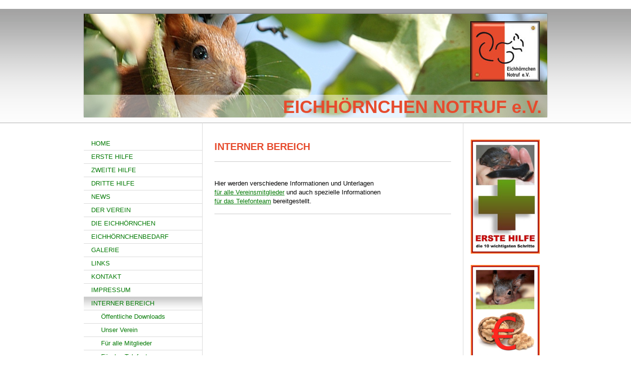

--- FILE ---
content_type: text/html; charset=UTF-8
request_url: https://www.eichhoernchen-notruf.com/interner-bereich/
body_size: 7593
content:
<!DOCTYPE html>
<html lang="de"  ><head prefix="og: http://ogp.me/ns# fb: http://ogp.me/ns/fb# business: http://ogp.me/ns/business#">
    <meta http-equiv="Content-Type" content="text/html; charset=utf-8"/>
    <meta name="generator" content="IONOS MyWebsite"/>
        
    <link rel="dns-prefetch" href="//cdn.website-start.de/"/>
    <link rel="dns-prefetch" href="//108.mod.mywebsite-editor.com"/>
    <link rel="dns-prefetch" href="https://108.sb.mywebsite-editor.com/"/>
    <link rel="shortcut icon" href="https://www.eichhoernchen-notruf.com/s/misc/favicon.png?1389588185"/>
        <title>Eichhörnchen Notruf e.V. - INTERNER BEREICH</title>
    
    

<meta name="format-detection" content="telephone=no"/>
        <meta name="keywords" content="Eichhörnchen Eichhoernchen gefunden Notruf Hilfe"/>
            <meta name="robots" content="index,follow"/>
        <link href="https://www.eichhoernchen-notruf.com/s/style/layout.css?1707415518" rel="stylesheet" type="text/css"/>
    <link href="https://www.eichhoernchen-notruf.com/s/style/main.css?1707415518" rel="stylesheet" type="text/css"/>
    <link href="https://www.eichhoernchen-notruf.com/s/style/font.css?1707415518" rel="stylesheet" type="text/css"/>
    <link href="//cdn.website-start.de/app/cdn/min/group/web.css?1763478093678" rel="stylesheet" type="text/css"/>
<link href="//cdn.website-start.de/app/cdn/min/moduleserver/css/de_DE/common,shoppingbasket?1763478093678" rel="stylesheet" type="text/css"/>
    <link href="https://108.sb.mywebsite-editor.com/app/logstate2-css.php?site=418710630&amp;t=1769006057" rel="stylesheet" type="text/css"/>

<script type="text/javascript">
    /* <![CDATA[ */
var stagingMode = '';
    /* ]]> */
</script>
<script src="https://108.sb.mywebsite-editor.com/app/logstate-js.php?site=418710630&amp;t=1769006057"></script>

    <link href="https://www.eichhoernchen-notruf.com/s/style/print.css?1763478093678" rel="stylesheet" media="print" type="text/css"/>
    <script type="text/javascript">
    /* <![CDATA[ */
    var systemurl = 'https://108.sb.mywebsite-editor.com/';
    var webPath = '/';
    var proxyName = '';
    var webServerName = 'www.eichhoernchen-notruf.com';
    var sslServerUrl = 'https://www.eichhoernchen-notruf.com';
    var nonSslServerUrl = 'http://www.eichhoernchen-notruf.com';
    var webserverProtocol = 'http://';
    var nghScriptsUrlPrefix = '//108.mod.mywebsite-editor.com';
    var sessionNamespace = 'DIY_SB';
    var jimdoData = {
        cdnUrl:  '//cdn.website-start.de/',
        messages: {
            lightBox: {
    image : 'Bild',
    of: 'von'
}

        },
        isTrial: 0,
        pageId: 920637100    };
    var script_basisID = "418710630";

    diy = window.diy || {};
    diy.web = diy.web || {};

        diy.web.jsBaseUrl = "//cdn.website-start.de/s/build/";

    diy.context = diy.context || {};
    diy.context.type = diy.context.type || 'web';
    /* ]]> */
</script>

<script type="text/javascript" src="//cdn.website-start.de/app/cdn/min/group/web.js?1763478093678" crossorigin="anonymous"></script><script type="text/javascript" src="//cdn.website-start.de/s/build/web.bundle.js?1763478093678" crossorigin="anonymous"></script><script src="//cdn.website-start.de/app/cdn/min/moduleserver/js/de_DE/common,shoppingbasket?1763478093678"></script>
<script type="text/javascript" src="https://cdn.website-start.de/proxy/apps/ilai8i/resource/dependencies/"></script><script type="text/javascript">
                    if (typeof require !== 'undefined') {
                        require.config({
                            waitSeconds : 10,
                            baseUrl : 'https://cdn.website-start.de/proxy/apps/ilai8i/js/'
                        });
                    }
                </script><script type="text/javascript" src="//cdn.website-start.de/app/cdn/min/group/pfcsupport.js?1763478093678" crossorigin="anonymous"></script>    <meta property="og:type" content="business.business"/>
    <meta property="og:url" content="https://www.eichhoernchen-notruf.com/interner-bereich/"/>
    <meta property="og:title" content="Eichhörnchen Notruf e.V. - INTERNER BEREICH"/>
                <meta property="og:image" content="https://www.eichhoernchen-notruf.com/s/misc/logo.jpg?t=1767509087"/>
        <meta property="business:contact_data:country_name" content="Deutschland"/>
    
    
    
    <meta property="business:contact_data:email" content="service@eichhoernchen-notruf.com"/>
    
    
    
    
<meta property="business:hours:day" content="MONDAY"/><meta property="business:hours:start" content="10:00"/><meta property="business:hours:end" content="12:00"/><meta property="business:hours:day" content="TUESDAY"/><meta property="business:hours:start" content="10:00"/><meta property="business:hours:end" content="12:00"/><meta property="business:hours:day" content="WEDNESDAY"/><meta property="business:hours:start" content="10:00"/><meta property="business:hours:end" content="12:00"/><meta property="business:hours:day" content="THURSDAY"/><meta property="business:hours:start" content="10:00"/><meta property="business:hours:end" content="12:00"/><meta property="business:hours:day" content="FRIDAY"/><meta property="business:hours:start" content="10:00"/><meta property="business:hours:end" content="12:00"/><meta property="business:hours:day" content="SATURDAY"/><meta property="business:hours:start" content="10:00"/><meta property="business:hours:end" content="12:00"/><meta property="business:hours:day" content="SUNDAY"/><meta property="business:hours:start" content="10:00"/><meta property="business:hours:end" content="12:00"/><meta property="business:hours:day" content="MONDAY"/><meta property="business:hours:start" content="17:00"/><meta property="business:hours:end" content="19:00"/><meta property="business:hours:day" content="TUESDAY"/><meta property="business:hours:start" content="17:00"/><meta property="business:hours:end" content="19:00"/><meta property="business:hours:day" content="WEDNESDAY"/><meta property="business:hours:start" content="17:00"/><meta property="business:hours:end" content="19:00"/><meta property="business:hours:day" content="THURSDAY"/><meta property="business:hours:start" content="17:00"/><meta property="business:hours:end" content="19:00"/><meta property="business:hours:day" content="FRIDAY"/><meta property="business:hours:start" content="17:00"/><meta property="business:hours:end" content="19:00"/><meta property="business:hours:day" content="SATURDAY"/><meta property="business:hours:start" content="17:00"/><meta property="business:hours:end" content="19:00"/><meta property="business:hours:day" content="SUNDAY"/><meta property="business:hours:start" content="17:00"/><meta property="business:hours:end" content="19:00"/></head>


<body class="body diyBgActive  cc-pagemode-default diy-market-de_DE" data-pageid="920637100" id="page-920637100">
    
    <div class="diyw">
        ﻿<div id="header" class="altcolor">
	<div id="emotionheader_wrapper">
		
<style type="text/css" media="all">
.diyw div#emotion-header {
        max-width: 940px;
        max-height: 210px;
                background: #7B7878;
    }

.diyw div#emotion-header-title-bg {
    left: 0%;
    top: 60%;
    width: 100%;
    height: 22.02%;

    background-color: #ffffff;
    opacity: 0.50;
    filter: alpha(opacity = 50.15);
    }
.diyw img#emotion-header-logo {
    left: 83.38%;
    top: 7.14%;
    background: transparent;
            width: 15.00%;
        height: 58.10%;
            }

.diyw div#emotion-header strong#emotion-header-title {
    left: 5%;
    top: 60%;
    color: #e64b2d;
        font: normal bold 36px/120% Helvetica, 'Helvetica Neue', 'Trebuchet MS', sans-serif;
}

.diyw div#emotion-no-bg-container{
    max-height: 210px;
}

.diyw div#emotion-no-bg-container .emotion-no-bg-height {
    margin-top: 22.34%;
}
</style>
<div id="emotion-header" data-action="loadView" data-params="active" data-imagescount="1">
            <img src="https://www.eichhoernchen-notruf.com/s/img/emotionheader.jpg?1568895386.940px.210px" id="emotion-header-img" alt="Eichhörnchen Notruf e.V."/>
            
        <div id="ehSlideshowPlaceholder">
            <div id="ehSlideShow">
                <div class="slide-container">
                                        <div style="background-color: #7B7878">
                            <img src="https://www.eichhoernchen-notruf.com/s/img/emotionheader.jpg?1568895386.940px.210px" alt="Eichhörnchen Notruf e.V."/>
                        </div>
                                    </div>
            </div>
        </div>


        <script type="text/javascript">
        //<![CDATA[
                diy.module.emotionHeader.slideShow.init({ slides: [{"url":"https:\/\/www.eichhoernchen-notruf.com\/s\/img\/emotionheader.jpg?1568895386.940px.210px","image_alt":"Eichh\u00f6rnchen Notruf e.V.","bgColor":"#7B7878"}] });
        //]]>
        </script>

    
                        <a href="https://www.eichhoernchen-notruf.com/">
        
                    <img id="emotion-header-logo" src="https://www.eichhoernchen-notruf.com/s/misc/logo.jpg?t=1767509087" alt="Eichhörnchen Notruf e.V."/>
        
                    </a>
            
                  	<div id="emotion-header-title-bg"></div>
    
            <strong id="emotion-header-title" style="text-align: left">EICHHÖRNCHEN NOTRUF e.V.</strong>
                    <div class="notranslate">
                <svg xmlns="http://www.w3.org/2000/svg" version="1.1" id="emotion-header-title-svg" viewBox="0 0 940 210" preserveAspectRatio="xMinYMin meet"><text style="font-family:Helvetica, 'Helvetica Neue', 'Trebuchet MS', sans-serif;font-size:36px;font-style:normal;font-weight:bold;fill:#e64b2d;line-height:1.2em;"><tspan x="0" style="text-anchor: start" dy="0.95em">EICHHÖRNCHEN NOTRUF e.V.</tspan></text></svg>
            </div>
            
    
    <script type="text/javascript">
    //<![CDATA[
    (function ($) {
        function enableSvgTitle() {
                        var titleSvg = $('svg#emotion-header-title-svg'),
                titleHtml = $('#emotion-header-title'),
                emoWidthAbs = 940,
                emoHeightAbs = 210,
                offsetParent,
                titlePosition,
                svgBoxWidth,
                svgBoxHeight;

                        if (titleSvg.length && titleHtml.length) {
                offsetParent = titleHtml.offsetParent();
                titlePosition = titleHtml.position();
                svgBoxWidth = titleHtml.width();
                svgBoxHeight = titleHtml.height();

                                titleSvg.get(0).setAttribute('viewBox', '0 0 ' + svgBoxWidth + ' ' + svgBoxHeight);
                titleSvg.css({
                   left: Math.roundTo(100 * titlePosition.left / offsetParent.width(), 3) + '%',
                   top: Math.roundTo(100 * titlePosition.top / offsetParent.height(), 3) + '%',
                   width: Math.roundTo(100 * svgBoxWidth / emoWidthAbs, 3) + '%',
                   height: Math.roundTo(100 * svgBoxHeight / emoHeightAbs, 3) + '%'
                });

                titleHtml.css('visibility','hidden');
                titleSvg.css('visibility','visible');
            }
        }

        
            var posFunc = function($, overrideSize) {
                var elems = [], containerWidth, containerHeight;
                                    elems.push({
                        selector: '#emotion-header-title',
                        overrideSize: true,
                        horPos: 97.34,
                        vertPos: 100                    });
                    lastTitleWidth = $('#emotion-header-title').width();
                                                elems.push({
                    selector: '#emotion-header-title-bg',
                    horPos: 0,
                    vertPos: 100                });
                                
                containerWidth = parseInt('940');
                containerHeight = parseInt('210');

                for (var i = 0; i < elems.length; ++i) {
                    var el = elems[i],
                        $el = $(el.selector),
                        pos = {
                            left: el.horPos,
                            top: el.vertPos
                        };
                    if (!$el.length) continue;
                    var anchorPos = $el.anchorPosition();
                    anchorPos.$container = $('#emotion-header');

                    if (overrideSize === true || el.overrideSize === true) {
                        anchorPos.setContainerSize(containerWidth, containerHeight);
                    } else {
                        anchorPos.setContainerSize(null, null);
                    }

                    var pxPos = anchorPos.fromAnchorPosition(pos),
                        pcPos = anchorPos.toPercentPosition(pxPos);

                    var elPos = {};
                    if (!isNaN(parseFloat(pcPos.top)) && isFinite(pcPos.top)) {
                        elPos.top = pcPos.top + '%';
                    }
                    if (!isNaN(parseFloat(pcPos.left)) && isFinite(pcPos.left)) {
                        elPos.left = pcPos.left + '%';
                    }
                    $el.css(elPos);
                }

                // switch to svg title
                enableSvgTitle();
            };

                        var $emotionImg = jQuery('#emotion-header-img');
            if ($emotionImg.length > 0) {
                // first position the element based on stored size
                posFunc(jQuery, true);

                // trigger reposition using the real size when the element is loaded
                var ehLoadEvTriggered = false;
                $emotionImg.one('load', function(){
                    posFunc(jQuery);
                    ehLoadEvTriggered = true;
                                        diy.module.emotionHeader.slideShow.start();
                                    }).each(function() {
                                        if(this.complete || typeof this.complete === 'undefined') {
                        jQuery(this).load();
                    }
                });

                                noLoadTriggeredTimeoutId = setTimeout(function() {
                    if (!ehLoadEvTriggered) {
                        posFunc(jQuery);
                    }
                    window.clearTimeout(noLoadTriggeredTimeoutId)
                }, 5000);//after 5 seconds
            } else {
                jQuery(function(){
                    posFunc(jQuery);
                });
            }

                        if (jQuery.isBrowser && jQuery.isBrowser.ie8) {
                var longTitleRepositionCalls = 0;
                longTitleRepositionInterval = setInterval(function() {
                    if (lastTitleWidth > 0 && lastTitleWidth != jQuery('#emotion-header-title').width()) {
                        posFunc(jQuery);
                    }
                    longTitleRepositionCalls++;
                    // try this for 5 seconds
                    if (longTitleRepositionCalls === 5) {
                        window.clearInterval(longTitleRepositionInterval);
                    }
                }, 1000);//each 1 second
            }

            }(jQuery));
    //]]>
    </script>

    </div>

	</div>	
</div>
<div id="container">
	<div id="container_inner">
		<div id="container_innermost">
			<div id="wrapper">
				<div id="navigation">
					<div id="mainNavWrapper">
						<div class="webnavigation"><ul id="mainNav1" class="mainNav1"><li class="navTopItemGroup_1"><a data-page-id="918978288" href="https://www.eichhoernchen-notruf.com/" class="level_1"><span>HOME</span></a></li><li class="navTopItemGroup_2"><a data-page-id="918978289" href="https://www.eichhoernchen-notruf.com/erste-hilfe/" class="level_1"><span>ERSTE HILFE</span></a></li><li class="navTopItemGroup_3"><a data-page-id="920777044" href="https://www.eichhoernchen-notruf.com/zweite-hilfe/" class="level_1"><span>ZWEITE HILFE</span></a></li><li class="navTopItemGroup_4"><a data-page-id="920664573" href="https://www.eichhoernchen-notruf.com/dritte-hilfe/" class="level_1"><span>DRITTE HILFE</span></a></li><li class="navTopItemGroup_5"><a data-page-id="921055353" href="https://www.eichhoernchen-notruf.com/news/" class="level_1"><span>NEWS</span></a></li><li class="navTopItemGroup_6"><a data-page-id="918978367" href="https://www.eichhoernchen-notruf.com/der-verein/" class="level_1"><span>DER VEREIN</span></a></li><li class="navTopItemGroup_7"><a data-page-id="920645431" href="https://www.eichhoernchen-notruf.com/die-eichhörnchen/" class="level_1"><span>DIE EICHHÖRNCHEN</span></a></li><li class="navTopItemGroup_8"><a data-page-id="920780376" href="https://www.eichhoernchen-notruf.com/eichhörnchenbedarf/" class="level_1"><span>EICHHÖRNCHENBEDARF</span></a></li><li class="navTopItemGroup_9"><a data-page-id="920646898" href="https://www.eichhoernchen-notruf.com/galerie/" class="level_1"><span>GALERIE</span></a></li><li class="navTopItemGroup_10"><a data-page-id="918978372" href="https://www.eichhoernchen-notruf.com/links/" class="level_1"><span>LINKS</span></a></li><li class="navTopItemGroup_11"><a data-page-id="918978302" href="https://www.eichhoernchen-notruf.com/kontakt/" class="level_1"><span>KONTAKT</span></a></li><li class="navTopItemGroup_12"><a data-page-id="918978303" href="https://www.eichhoernchen-notruf.com/impressum/" class="level_1"><span>IMPRESSUM</span></a></li><li class="navTopItemGroup_13"><a data-page-id="920637100" href="https://www.eichhoernchen-notruf.com/interner-bereich/" class="current level_1"><span>INTERNER BEREICH</span></a></li><li><ul id="mainNav2" class="mainNav2"><li class="navTopItemGroup_13"><a data-page-id="921071180" href="https://www.eichhoernchen-notruf.com/interner-bereich/öffentliche-downloads/" class="level_2"><span>Öffentliche Downloads</span></a></li><li class="navTopItemGroup_13"><a data-page-id="921109596" href="https://www.eichhoernchen-notruf.com/interner-bereich/unser-verein/" class="level_2"><span>Unser Verein</span></a></li><li class="navTopItemGroup_13"><a data-page-id="921032436" href="https://www.eichhoernchen-notruf.com/interner-bereich/für-alle-mitglieder/" class="level_2"><span>Für alle Mitglieder</span></a></li><li class="navTopItemGroup_13"><a data-page-id="921032437" href="https://www.eichhoernchen-notruf.com/interner-bereich/für-das-telefonteam/" class="level_2"><span>Für das Telefonteam</span></a></li></ul></li></ul></div>
					</div>
				</div>
				<div id="content">
					<div id="mainContent">
						<div class="gutter">
							
        <div id="content_area">
        	<div id="content_start"></div>
        	
        
        <div id="matrix_1024904463" class="sortable-matrix" data-matrixId="1024904463"><div class="n module-type-header diyfeLiveArea "> <h1><span class="diyfeDecoration">INTERNER BEREICH</span></h1> </div><div class="n module-type-hr diyfeLiveArea "> <div style="padding: 0px 0px">
    <div class="hr"></div>
</div>
 </div><div class="n module-type-spacer diyfeLiveArea "> <div class="the-spacer id5789833178" style="height: 10px;">
</div>
 </div><div class="n module-type-text diyfeLiveArea "> <p>Hier werden verschiedene Informationen und Unterlagen </p>
<p><a href="https://www.eichhoernchen-notruf.com/interner-bereich/für-alle-mitglieder/" target="_self">für alle Vereinsmitglieder</a> und auch spezielle Informationen </p>
<p><a href="https://www.eichhoernchen-notruf.com/interner-bereich/für-das-telefonteam/" target="_self">für das Telefonteam</a> bereitgestellt.</p> </div><div class="n module-type-hr diyfeLiveArea "> <div style="padding: 0px 0px">
    <div class="hr"></div>
</div>
 </div></div>
        
        
        </div>
						</div>			
					</div>
					<div id="subContent">
						<div id="matrix_1023468729" class="sortable-matrix" data-matrixId="1023468729"><div class="n module-type-imageSubtitle diyfeLiveArea "> <div class="clearover imageSubtitle" id="imageSubtitle-5789503992">
    <div class="align-container align-center" style="max-width: 209px">
        <a class="imagewrapper" href="https://www.eichhoernchen-notruf.com/erste-hilfe/die-5-wichtigsten-schritte/">
            <img id="image_2474134714" src="https://www.eichhoernchen-notruf.com/s/cc_images/cache_2474134714.jpg?t=1544642955" alt="" style="max-width: 209px; height:auto"/>
        </a>

        
    </div>

</div>

<script type="text/javascript">
//<![CDATA[
jQuery(function($) {
    var $target = $('#imageSubtitle-5789503992');

    if ($.fn.swipebox && Modernizr.touch) {
        $target
            .find('a[rel*="lightbox"]')
            .addClass('swipebox')
            .swipebox();
    } else {
        $target.tinyLightbox({
            item: 'a[rel*="lightbox"]',
            cycle: false,
            hideNavigation: true
        });
    }
});
//]]>
</script>
 </div><div class="n module-type-imageSubtitle diyfeLiveArea "> <div class="clearover imageSubtitle" id="imageSubtitle-5789150925">
    <div class="align-container align-center" style="max-width: 18px">
        <a class="imagewrapper" href="https://www.eichhoernchen-notruf.com/s/cc_images/cache_2434913371.jpg?t=1389572810" rel="lightbox[5789150925]">
            <img id="image_2434913371" src="https://www.eichhoernchen-notruf.com/s/cc_images/cache_2434913371.jpg?t=1389572810" alt="" style="max-width: 18px; height:auto"/>
        </a>

        
    </div>

</div>

<script type="text/javascript">
//<![CDATA[
jQuery(function($) {
    var $target = $('#imageSubtitle-5789150925');

    if ($.fn.swipebox && Modernizr.touch) {
        $target
            .find('a[rel*="lightbox"]')
            .addClass('swipebox')
            .swipebox();
    } else {
        $target.tinyLightbox({
            item: 'a[rel*="lightbox"]',
            cycle: false,
            hideNavigation: true
        });
    }
});
//]]>
</script>
 </div><div class="n module-type-imageSubtitle diyfeLiveArea "> <div class="clearover imageSubtitle imageFitWidth" id="imageSubtitle-5795134666">
    <div class="align-container align-left" style="max-width: 179px">
        <a class="imagewrapper" href="https://www.eichhoernchen-notruf.com/zweite-hilfe/">
            <img id="image_2474134712" src="https://www.eichhoernchen-notruf.com/s/cc_images/cache_2474134712.jpg?t=1545079805" alt="" style="max-width: 179px; height:auto"/>
        </a>

        
    </div>

</div>

<script type="text/javascript">
//<![CDATA[
jQuery(function($) {
    var $target = $('#imageSubtitle-5795134666');

    if ($.fn.swipebox && Modernizr.touch) {
        $target
            .find('a[rel*="lightbox"]')
            .addClass('swipebox')
            .swipebox();
    } else {
        $target.tinyLightbox({
            item: 'a[rel*="lightbox"]',
            cycle: false,
            hideNavigation: true
        });
    }
});
//]]>
</script>
 </div><div class="n module-type-hr diyfeLiveArea "> <div style="padding: 0px 0px">
    <div class="hr"></div>
</div>
 </div><div class="n module-type-imageSubtitle diyfeLiveArea "> <div class="clearover imageSubtitle" id="imageSubtitle-5801185452">
    <div class="align-container align-left" style="max-width: 264px">
        <a class="imagewrapper" href="https://www.eichhoernchen-notruf.com/s/cc_images/teaserbox_2457569702.jpg?t=1456676972" rel="lightbox[5801185452]">
            <img id="image_2457569702" src="https://www.eichhoernchen-notruf.com/s/cc_images/cache_2457569702.jpg?t=1456676972" alt="" style="max-width: 264px; height:auto"/>
        </a>

        
    </div>

</div>

<script type="text/javascript">
//<![CDATA[
jQuery(function($) {
    var $target = $('#imageSubtitle-5801185452');

    if ($.fn.swipebox && Modernizr.touch) {
        $target
            .find('a[rel*="lightbox"]')
            .addClass('swipebox')
            .swipebox();
    } else {
        $target.tinyLightbox({
            item: 'a[rel*="lightbox"]',
            cycle: false,
            hideNavigation: true
        });
    }
});
//]]>
</script>
 </div><div class="n module-type-imageSubtitle diyfeLiveArea "> <div class="clearover imageSubtitle" id="imageSubtitle-5779853372">
    <div class="align-container align-center" style="max-width: 210px">
        <a class="imagewrapper" href="https://www.eichhoernchen-notruf.com/s/cc_images/cache_2435778905.jpg?t=1394017660" rel="lightbox[5779853372]">
            <img id="image_2435778905" src="https://www.eichhoernchen-notruf.com/s/cc_images/cache_2435778905.jpg?t=1394017660" alt="" style="max-width: 210px; height:auto"/>
        </a>

        
    </div>

</div>

<script type="text/javascript">
//<![CDATA[
jQuery(function($) {
    var $target = $('#imageSubtitle-5779853372');

    if ($.fn.swipebox && Modernizr.touch) {
        $target
            .find('a[rel*="lightbox"]')
            .addClass('swipebox')
            .swipebox();
    } else {
        $target.tinyLightbox({
            item: 'a[rel*="lightbox"]',
            cycle: false,
            hideNavigation: true
        });
    }
});
//]]>
</script>
 </div><div class="n module-type-imageSubtitle diyfeLiveArea "> <div class="clearover imageSubtitle" id="imageSubtitle-5789119326">
    <div class="align-container align-center" style="max-width: 209px">
        <a class="imagewrapper" href="https://www.eichhoernchen-notruf.com/s/cc_images/teaserbox_2445676757.jpg?t=1419588148" rel="lightbox[5789119326]">
            <img id="image_2445676757" src="https://www.eichhoernchen-notruf.com/s/cc_images/cache_2445676757.jpg?t=1419588148" alt="" style="max-width: 209px; height:auto"/>
        </a>

        
    </div>

</div>

<script type="text/javascript">
//<![CDATA[
jQuery(function($) {
    var $target = $('#imageSubtitle-5789119326');

    if ($.fn.swipebox && Modernizr.touch) {
        $target
            .find('a[rel*="lightbox"]')
            .addClass('swipebox')
            .swipebox();
    } else {
        $target.tinyLightbox({
            item: 'a[rel*="lightbox"]',
            cycle: false,
            hideNavigation: true
        });
    }
});
//]]>
</script>
 </div><div class="n module-type-imageSubtitle diyfeLiveArea "> <div class="clearover imageSubtitle imageFitWidth" id="imageSubtitle-5806152622">
    <div class="align-container align-left" style="max-width: 140px">
        <a class="imagewrapper" href="https://www.eichhoernchen-notruf.com/s/cc_images/teaserbox_2468115351.jpg?t=1506578745" rel="lightbox[5806152622]">
            <img id="image_2468115351" src="https://www.eichhoernchen-notruf.com/s/cc_images/cache_2468115351.jpg?t=1506578745" alt="" style="max-width: 140px; height:auto"/>
        </a>

        
    </div>

</div>

<script type="text/javascript">
//<![CDATA[
jQuery(function($) {
    var $target = $('#imageSubtitle-5806152622');

    if ($.fn.swipebox && Modernizr.touch) {
        $target
            .find('a[rel*="lightbox"]')
            .addClass('swipebox')
            .swipebox();
    } else {
        $target.tinyLightbox({
            item: 'a[rel*="lightbox"]',
            cycle: false,
            hideNavigation: true
        });
    }
});
//]]>
</script>
 </div><div class="n module-type-imageSubtitle diyfeLiveArea "> <div class="clearover imageSubtitle" id="imageSubtitle-5789414231">
    <div class="align-container align-center" style="max-width: 301px">
        <a class="imagewrapper" href="https://www.eichhoernchen-notruf.com/s/cc_images/cache_2435789056.jpg?t=1393535169" rel="lightbox[5789414231]">
            <img id="image_2435789056" src="https://www.eichhoernchen-notruf.com/s/cc_images/cache_2435789056.jpg?t=1393535169" alt="" style="max-width: 301px; height:auto"/>
        </a>

        
    </div>

</div>

<script type="text/javascript">
//<![CDATA[
jQuery(function($) {
    var $target = $('#imageSubtitle-5789414231');

    if ($.fn.swipebox && Modernizr.touch) {
        $target
            .find('a[rel*="lightbox"]')
            .addClass('swipebox')
            .swipebox();
    } else {
        $target.tinyLightbox({
            item: 'a[rel*="lightbox"]',
            cycle: false,
            hideNavigation: true
        });
    }
});
//]]>
</script>
 </div><div class="n module-type-imageSubtitle diyfeLiveArea "> <div class="clearover imageSubtitle" id="imageSubtitle-5789119136">
    <div class="align-container align-center" style="max-width: 209px">
        <a class="imagewrapper" href="https://www.eichhoernchen-notruf.com/s/cc_images/cache_2435778902.jpg?t=1394017191" rel="lightbox[5789119136]">
            <img id="image_2435778902" src="https://www.eichhoernchen-notruf.com/s/cc_images/cache_2435778902.jpg?t=1394017191" alt="" style="max-width: 209px; height:auto"/>
        </a>

        
    </div>

</div>

<script type="text/javascript">
//<![CDATA[
jQuery(function($) {
    var $target = $('#imageSubtitle-5789119136');

    if ($.fn.swipebox && Modernizr.touch) {
        $target
            .find('a[rel*="lightbox"]')
            .addClass('swipebox')
            .swipebox();
    } else {
        $target.tinyLightbox({
            item: 'a[rel*="lightbox"]',
            cycle: false,
            hideNavigation: true
        });
    }
});
//]]>
</script>
 </div><div class="n module-type-imageSubtitle diyfeLiveArea "> <div class="clearover imageSubtitle" id="imageSubtitle-5802758893">
    <div class="align-container align-left" style="max-width: 300px">
        <a class="imagewrapper" href="https://www.eichhoernchen-notruf.com/s/cc_images/teaserbox_2461011078.jpg?t=1471040844" rel="lightbox[5802758893]">
            <img id="image_2461011078" src="https://www.eichhoernchen-notruf.com/s/cc_images/cache_2461011078.jpg?t=1471040844" alt="" style="max-width: 300px; height:auto"/>
        </a>

        
    </div>

</div>

<script type="text/javascript">
//<![CDATA[
jQuery(function($) {
    var $target = $('#imageSubtitle-5802758893');

    if ($.fn.swipebox && Modernizr.touch) {
        $target
            .find('a[rel*="lightbox"]')
            .addClass('swipebox')
            .swipebox();
    } else {
        $target.tinyLightbox({
            item: 'a[rel*="lightbox"]',
            cycle: false,
            hideNavigation: true
        });
    }
});
//]]>
</script>
 </div><div class="n module-type-imageSubtitle diyfeLiveArea "> <div class="clearover imageSubtitle imageFitWidth" id="imageSubtitle-5789425315">
    <div class="align-container align-center" style="max-width: 299px">
        <a class="imagewrapper" href="https://www.eichhoernchen-notruf.com/s/cc_images/teaserbox_2445676650.jpg?t=1471521574" rel="lightbox[5789425315]">
            <img id="image_2445676650" src="https://www.eichhoernchen-notruf.com/s/cc_images/cache_2445676650.jpg?t=1471521574" alt="" style="max-width: 299px; height:auto"/>
        </a>

        
    </div>

</div>

<script type="text/javascript">
//<![CDATA[
jQuery(function($) {
    var $target = $('#imageSubtitle-5789425315');

    if ($.fn.swipebox && Modernizr.touch) {
        $target
            .find('a[rel*="lightbox"]')
            .addClass('swipebox')
            .swipebox();
    } else {
        $target.tinyLightbox({
            item: 'a[rel*="lightbox"]',
            cycle: false,
            hideNavigation: true
        });
    }
});
//]]>
</script>
 </div><div class="n module-type-imageSubtitle diyfeLiveArea "> <div class="clearover imageSubtitle" id="imageSubtitle-5789425322">
    <div class="align-container align-center" style="max-width: 300px">
        <a class="imagewrapper" href="https://www.eichhoernchen-notruf.com/s/cc_images/teaserbox_2445676913.jpg?t=1419588430" rel="lightbox[5789425322]">
            <img id="image_2445676913" src="https://www.eichhoernchen-notruf.com/s/cc_images/cache_2445676913.jpg?t=1419588430" alt="" style="max-width: 300px; height:auto"/>
        </a>

        
    </div>

</div>

<script type="text/javascript">
//<![CDATA[
jQuery(function($) {
    var $target = $('#imageSubtitle-5789425322');

    if ($.fn.swipebox && Modernizr.touch) {
        $target
            .find('a[rel*="lightbox"]')
            .addClass('swipebox')
            .swipebox();
    } else {
        $target.tinyLightbox({
            item: 'a[rel*="lightbox"]',
            cycle: false,
            hideNavigation: true
        });
    }
});
//]]>
</script>
 </div><div class="n module-type-imageSubtitle diyfeLiveArea "> <div class="clearover imageSubtitle" id="imageSubtitle-5793078230">
    <div class="align-container align-left" style="max-width: 300px">
        <a class="imagewrapper" href="https://www.eichhoernchen-notruf.com/s/cc_images/teaserbox_2442184873.jpg?t=1408378081" rel="lightbox[5793078230]">
            <img id="image_2442184873" src="https://www.eichhoernchen-notruf.com/s/cc_images/cache_2442184873.jpg?t=1408378081" alt="" style="max-width: 300px; height:auto"/>
        </a>

        
    </div>

</div>

<script type="text/javascript">
//<![CDATA[
jQuery(function($) {
    var $target = $('#imageSubtitle-5793078230');

    if ($.fn.swipebox && Modernizr.touch) {
        $target
            .find('a[rel*="lightbox"]')
            .addClass('swipebox')
            .swipebox();
    } else {
        $target.tinyLightbox({
            item: 'a[rel*="lightbox"]',
            cycle: false,
            hideNavigation: true
        });
    }
});
//]]>
</script>
 </div><div class="n module-type-imageSubtitle diyfeLiveArea "> <div class="clearover imageSubtitle imageFitWidth" id="imageSubtitle-5802889429">
    <div class="align-container align-left" style="max-width: 140px">
        <a class="imagewrapper" href="https://www.eichhoernchen-notruf.com/s/cc_images/teaserbox_2461306136.jpg?t=1472516029" rel="lightbox[5802889429]">
            <img id="image_2461306136" src="https://www.eichhoernchen-notruf.com/s/cc_images/cache_2461306136.jpg?t=1472516029" alt="" style="max-width: 140px; height:auto"/>
        </a>

        
    </div>

</div>

<script type="text/javascript">
//<![CDATA[
jQuery(function($) {
    var $target = $('#imageSubtitle-5802889429');

    if ($.fn.swipebox && Modernizr.touch) {
        $target
            .find('a[rel*="lightbox"]')
            .addClass('swipebox')
            .swipebox();
    } else {
        $target.tinyLightbox({
            item: 'a[rel*="lightbox"]',
            cycle: false,
            hideNavigation: true
        });
    }
});
//]]>
</script>
 </div><div class="n module-type-imageSubtitle diyfeLiveArea "> <div class="clearover imageSubtitle imageFitWidth" id="imageSubtitle-5803356698">
    <div class="align-container align-left" style="max-width: 140px">
        <a class="imagewrapper" href="https://www.eichhoernchen-notruf.com/s/cc_images/teaserbox_2462344525.jpg?t=1477153779" rel="lightbox[5803356698]">
            <img id="image_2462344525" src="https://www.eichhoernchen-notruf.com/s/cc_images/cache_2462344525.jpg?t=1477153779" alt="" style="max-width: 140px; height:auto"/>
        </a>

        
    </div>

</div>

<script type="text/javascript">
//<![CDATA[
jQuery(function($) {
    var $target = $('#imageSubtitle-5803356698');

    if ($.fn.swipebox && Modernizr.touch) {
        $target
            .find('a[rel*="lightbox"]')
            .addClass('swipebox')
            .swipebox();
    } else {
        $target.tinyLightbox({
            item: 'a[rel*="lightbox"]',
            cycle: false,
            hideNavigation: true
        });
    }
});
//]]>
</script>
 </div><div class="n module-type-imageSubtitle diyfeLiveArea "> <div class="clearover imageSubtitle imageFitWidth" id="imageSubtitle-5789411016">
    <div class="align-container align-center" style="max-width: 210px">
        <a class="imagewrapper" href="https://www.eichhoernchen-notruf.com/s/cc_images/teaserbox_2435778900.jpg?t=1477135522" rel="lightbox[5789411016]">
            <img id="image_2435778900" src="https://www.eichhoernchen-notruf.com/s/cc_images/cache_2435778900.jpg?t=1477135522" alt="" style="max-width: 210px; height:auto"/>
        </a>

        
    </div>

</div>

<script type="text/javascript">
//<![CDATA[
jQuery(function($) {
    var $target = $('#imageSubtitle-5789411016');

    if ($.fn.swipebox && Modernizr.touch) {
        $target
            .find('a[rel*="lightbox"]')
            .addClass('swipebox')
            .swipebox();
    } else {
        $target.tinyLightbox({
            item: 'a[rel*="lightbox"]',
            cycle: false,
            hideNavigation: true
        });
    }
});
//]]>
</script>
 </div><div class="n module-type-imageSubtitle diyfeLiveArea "> <div class="clearover imageSubtitle" id="imageSubtitle-5789493656">
    <div class="align-container align-center" style="max-width: 300px">
        <a class="imagewrapper" href="https://www.eichhoernchen-notruf.com/s/cc_images/teaserbox_2445676739.jpg?t=1419588079" rel="lightbox[5789493656]">
            <img id="image_2445676739" src="https://www.eichhoernchen-notruf.com/s/cc_images/cache_2445676739.jpg?t=1419588079" alt="" style="max-width: 300px; height:auto"/>
        </a>

        
    </div>

</div>

<script type="text/javascript">
//<![CDATA[
jQuery(function($) {
    var $target = $('#imageSubtitle-5789493656');

    if ($.fn.swipebox && Modernizr.touch) {
        $target
            .find('a[rel*="lightbox"]')
            .addClass('swipebox')
            .swipebox();
    } else {
        $target.tinyLightbox({
            item: 'a[rel*="lightbox"]',
            cycle: false,
            hideNavigation: true
        });
    }
});
//]]>
</script>
 </div><div class="n module-type-imageSubtitle diyfeLiveArea "> <div class="clearover imageSubtitle" id="imageSubtitle-5802711326">
    <div class="align-container align-left" style="max-width: 284px">
        <a class="imagewrapper" href="https://www.eichhoernchen-notruf.com/s/cc_images/teaserbox_2460902862.jpg?t=1470523771" rel="lightbox[5802711326]">
            <img id="image_2460902862" src="https://www.eichhoernchen-notruf.com/s/cc_images/cache_2460902862.jpg?t=1470523771" alt="" style="max-width: 284px; height:auto"/>
        </a>

        
    </div>

</div>

<script type="text/javascript">
//<![CDATA[
jQuery(function($) {
    var $target = $('#imageSubtitle-5802711326');

    if ($.fn.swipebox && Modernizr.touch) {
        $target
            .find('a[rel*="lightbox"]')
            .addClass('swipebox')
            .swipebox();
    } else {
        $target.tinyLightbox({
            item: 'a[rel*="lightbox"]',
            cycle: false,
            hideNavigation: true
        });
    }
});
//]]>
</script>
 </div><div class="n module-type-imageSubtitle diyfeLiveArea "> <div class="clearover imageSubtitle" id="imageSubtitle-5789411213">
    <div class="align-container align-center" style="max-width: 300px">
        <a class="imagewrapper" href="https://www.eichhoernchen-notruf.com/s/cc_images/cache_2435778965.jpg?t=1394017551" rel="lightbox[5789411213]">
            <img id="image_2435778965" src="https://www.eichhoernchen-notruf.com/s/cc_images/cache_2435778965.jpg?t=1394017551" alt="" style="max-width: 300px; height:auto"/>
        </a>

        
    </div>

</div>

<script type="text/javascript">
//<![CDATA[
jQuery(function($) {
    var $target = $('#imageSubtitle-5789411213');

    if ($.fn.swipebox && Modernizr.touch) {
        $target
            .find('a[rel*="lightbox"]')
            .addClass('swipebox')
            .swipebox();
    } else {
        $target.tinyLightbox({
            item: 'a[rel*="lightbox"]',
            cycle: false,
            hideNavigation: true
        });
    }
});
//]]>
</script>
 </div><div class="n module-type-imageSubtitle diyfeLiveArea "> <div class="clearover imageSubtitle" id="imageSubtitle-5789424118">
    <div class="align-container align-center" style="max-width: 299px">
        <a class="imagewrapper" href="https://www.eichhoernchen-notruf.com/s/cc_images/cache_2435820322.jpg?t=1394017586" rel="lightbox[5789424118]">
            <img id="image_2435820322" src="https://www.eichhoernchen-notruf.com/s/cc_images/cache_2435820322.jpg?t=1394017586" alt="" style="max-width: 299px; height:auto"/>
        </a>

        
    </div>

</div>

<script type="text/javascript">
//<![CDATA[
jQuery(function($) {
    var $target = $('#imageSubtitle-5789424118');

    if ($.fn.swipebox && Modernizr.touch) {
        $target
            .find('a[rel*="lightbox"]')
            .addClass('swipebox')
            .swipebox();
    } else {
        $target.tinyLightbox({
            item: 'a[rel*="lightbox"]',
            cycle: false,
            hideNavigation: true
        });
    }
});
//]]>
</script>
 </div><div class="n module-type-imageSubtitle diyfeLiveArea "> <div class="clearover imageSubtitle" id="imageSubtitle-5798758592">
    <div class="align-container align-left" style="max-width: 270px">
        <a class="imagewrapper" href="https://www.eichhoernchen-notruf.com/s/cc_images/teaserbox_2453214650.jpg?t=1442937588" rel="lightbox[5798758592]">
            <img id="image_2453214650" src="https://www.eichhoernchen-notruf.com/s/cc_images/cache_2453214650.jpg?t=1442937588" alt="" style="max-width: 270px; height:auto"/>
        </a>

        
    </div>

</div>

<script type="text/javascript">
//<![CDATA[
jQuery(function($) {
    var $target = $('#imageSubtitle-5798758592');

    if ($.fn.swipebox && Modernizr.touch) {
        $target
            .find('a[rel*="lightbox"]')
            .addClass('swipebox')
            .swipebox();
    } else {
        $target.tinyLightbox({
            item: 'a[rel*="lightbox"]',
            cycle: false,
            hideNavigation: true
        });
    }
});
//]]>
</script>
 </div><div class="n module-type-imageSubtitle diyfeLiveArea "> <div class="clearover imageSubtitle" id="imageSubtitle-5792903925">
    <div class="align-container align-left" style="max-width: 299px">
        <a class="imagewrapper" href="https://www.eichhoernchen-notruf.com/s/cc_images/teaserbox_2441790433.jpg?t=1407189695" rel="lightbox[5792903925]">
            <img id="image_2441790433" src="https://www.eichhoernchen-notruf.com/s/cc_images/cache_2441790433.jpg?t=1407189695" alt="" style="max-width: 299px; height:auto"/>
        </a>

        
    </div>

</div>

<script type="text/javascript">
//<![CDATA[
jQuery(function($) {
    var $target = $('#imageSubtitle-5792903925');

    if ($.fn.swipebox && Modernizr.touch) {
        $target
            .find('a[rel*="lightbox"]')
            .addClass('swipebox')
            .swipebox();
    } else {
        $target.tinyLightbox({
            item: 'a[rel*="lightbox"]',
            cycle: false,
            hideNavigation: true
        });
    }
});
//]]>
</script>
 </div><div class="n module-type-imageSubtitle diyfeLiveArea "> <div class="clearover imageSubtitle" id="imageSubtitle-5793081176">
    <div class="align-container align-left" style="max-width: 299px">
        <a class="imagewrapper" href="https://www.eichhoernchen-notruf.com/s/cc_images/teaserbox_2477882521.jpg?t=1576946731" rel="lightbox[5793081176]">
            <img id="image_2477882521" src="https://www.eichhoernchen-notruf.com/s/cc_images/cache_2477882521.jpg?t=1576946731" alt="" style="max-width: 299px; height:auto"/>
        </a>

        
    </div>

</div>

<script type="text/javascript">
//<![CDATA[
jQuery(function($) {
    var $target = $('#imageSubtitle-5793081176');

    if ($.fn.swipebox && Modernizr.touch) {
        $target
            .find('a[rel*="lightbox"]')
            .addClass('swipebox')
            .swipebox();
    } else {
        $target.tinyLightbox({
            item: 'a[rel*="lightbox"]',
            cycle: false,
            hideNavigation: true
        });
    }
});
//]]>
</script>
 </div><div class="n module-type-imageSubtitle diyfeLiveArea "> <div class="clearover imageSubtitle" id="imageSubtitle-5789425336">
    <div class="align-container align-center" style="max-width: 298px">
        <a class="imagewrapper" href="https://www.eichhoernchen-notruf.com/s/cc_images/cache_2435823402.jpg?t=1394017753" rel="lightbox[5789425336]">
            <img id="image_2435823402" src="https://www.eichhoernchen-notruf.com/s/cc_images/cache_2435823402.jpg?t=1394017753" alt="" style="max-width: 298px; height:auto"/>
        </a>

        
    </div>

</div>

<script type="text/javascript">
//<![CDATA[
jQuery(function($) {
    var $target = $('#imageSubtitle-5789425336');

    if ($.fn.swipebox && Modernizr.touch) {
        $target
            .find('a[rel*="lightbox"]')
            .addClass('swipebox')
            .swipebox();
    } else {
        $target.tinyLightbox({
            item: 'a[rel*="lightbox"]',
            cycle: false,
            hideNavigation: true
        });
    }
});
//]]>
</script>
 </div><div class="n module-type-imageSubtitle diyfeLiveArea "> <div class="clearover imageSubtitle" id="imageSubtitle-5793078140">
    <div class="align-container align-left" style="max-width: 300px">
        <a class="imagewrapper" href="https://www.eichhoernchen-notruf.com/s/cc_images/teaserbox_2445677375.jpg?t=1419589098" rel="lightbox[5793078140]">
            <img id="image_2445677375" src="https://www.eichhoernchen-notruf.com/s/cc_images/cache_2445677375.jpg?t=1419589098" alt="" style="max-width: 300px; height:auto"/>
        </a>

        
    </div>

</div>

<script type="text/javascript">
//<![CDATA[
jQuery(function($) {
    var $target = $('#imageSubtitle-5793078140');

    if ($.fn.swipebox && Modernizr.touch) {
        $target
            .find('a[rel*="lightbox"]')
            .addClass('swipebox')
            .swipebox();
    } else {
        $target.tinyLightbox({
            item: 'a[rel*="lightbox"]',
            cycle: false,
            hideNavigation: true
        });
    }
});
//]]>
</script>
 </div><div class="n module-type-imageSubtitle diyfeLiveArea "> <div class="clearover imageSubtitle" id="imageSubtitle-5801563474">
    <div class="align-container align-left" style="max-width: 300px">
        <a class="imagewrapper" href="https://www.eichhoernchen-notruf.com/s/cc_images/teaserbox_2458279556.jpg?t=1459082341" rel="lightbox[5801563474]">
            <img id="image_2458279556" src="https://www.eichhoernchen-notruf.com/s/cc_images/cache_2458279556.jpg?t=1459082341" alt="" style="max-width: 300px; height:auto"/>
        </a>

        
    </div>

</div>

<script type="text/javascript">
//<![CDATA[
jQuery(function($) {
    var $target = $('#imageSubtitle-5801563474');

    if ($.fn.swipebox && Modernizr.touch) {
        $target
            .find('a[rel*="lightbox"]')
            .addClass('swipebox')
            .swipebox();
    } else {
        $target.tinyLightbox({
            item: 'a[rel*="lightbox"]',
            cycle: false,
            hideNavigation: true
        });
    }
});
//]]>
</script>
 </div><div class="n module-type-imageSubtitle diyfeLiveArea "> <div class="clearover imageSubtitle" id="imageSubtitle-5789425332">
    <div class="align-container align-center" style="max-width: 300px">
        <a class="imagewrapper" href="https://www.eichhoernchen-notruf.com/s/cc_images/teaserbox_2458279595.jpg?t=1459082409" rel="lightbox[5789425332]">
            <img id="image_2458279595" src="https://www.eichhoernchen-notruf.com/s/cc_images/cache_2458279595.jpg?t=1459082409" alt="" style="max-width: 300px; height:auto"/>
        </a>

        
    </div>

</div>

<script type="text/javascript">
//<![CDATA[
jQuery(function($) {
    var $target = $('#imageSubtitle-5789425332');

    if ($.fn.swipebox && Modernizr.touch) {
        $target
            .find('a[rel*="lightbox"]')
            .addClass('swipebox')
            .swipebox();
    } else {
        $target.tinyLightbox({
            item: 'a[rel*="lightbox"]',
            cycle: false,
            hideNavigation: true
        });
    }
});
//]]>
</script>
 </div><div class="n module-type-imageSubtitle diyfeLiveArea "> <div class="clearover imageSubtitle" id="imageSubtitle-5789425390">
    <div class="align-container align-center" style="max-width: 299px">
        <a class="imagewrapper" href="https://www.eichhoernchen-notruf.com/s/cc_images/cache_2435823471.jpg?t=1394017812" rel="lightbox[5789425390]">
            <img id="image_2435823471" src="https://www.eichhoernchen-notruf.com/s/cc_images/cache_2435823471.jpg?t=1394017812" alt="" style="max-width: 299px; height:auto"/>
        </a>

        
    </div>

</div>

<script type="text/javascript">
//<![CDATA[
jQuery(function($) {
    var $target = $('#imageSubtitle-5789425390');

    if ($.fn.swipebox && Modernizr.touch) {
        $target
            .find('a[rel*="lightbox"]')
            .addClass('swipebox')
            .swipebox();
    } else {
        $target.tinyLightbox({
            item: 'a[rel*="lightbox"]',
            cycle: false,
            hideNavigation: true
        });
    }
});
//]]>
</script>
 </div><div class="n module-type-imageSubtitle diyfeLiveArea "> <div class="clearover imageSubtitle" id="imageSubtitle-5779853463">
    <div class="align-container align-center" style="max-width: 210px">
        <a class="imagewrapper" href="https://www.eichhoernchen-notruf.com/s/cc_images/teaserbox_2445676843.jpg?t=1419588278" rel="lightbox[5779853463]">
            <img id="image_2445676843" src="https://www.eichhoernchen-notruf.com/s/cc_images/cache_2445676843.jpg?t=1419588278" alt="" style="max-width: 210px; height:auto"/>
        </a>

        
    </div>

</div>

<script type="text/javascript">
//<![CDATA[
jQuery(function($) {
    var $target = $('#imageSubtitle-5779853463');

    if ($.fn.swipebox && Modernizr.touch) {
        $target
            .find('a[rel*="lightbox"]')
            .addClass('swipebox')
            .swipebox();
    } else {
        $target.tinyLightbox({
            item: 'a[rel*="lightbox"]',
            cycle: false,
            hideNavigation: true
        });
    }
});
//]]>
</script>
 </div><div class="n module-type-imageSubtitle diyfeLiveArea "> <div class="clearover imageSubtitle" id="imageSubtitle-5802084363">
    <div class="align-container align-left" style="max-width: 300px">
        <a class="imagewrapper" href="https://www.eichhoernchen-notruf.com/s/cc_images/teaserbox_2460327583.jpg?t=1467457121" rel="lightbox[5802084363]">
            <img id="image_2460327583" src="https://www.eichhoernchen-notruf.com/s/cc_images/cache_2460327583.jpg?t=1467457121" alt="" style="max-width: 300px; height:auto"/>
        </a>

        
    </div>

</div>

<script type="text/javascript">
//<![CDATA[
jQuery(function($) {
    var $target = $('#imageSubtitle-5802084363');

    if ($.fn.swipebox && Modernizr.touch) {
        $target
            .find('a[rel*="lightbox"]')
            .addClass('swipebox')
            .swipebox();
    } else {
        $target.tinyLightbox({
            item: 'a[rel*="lightbox"]',
            cycle: false,
            hideNavigation: true
        });
    }
});
//]]>
</script>
 </div><div class="n module-type-imageSubtitle diyfeLiveArea "> <div class="clearover imageSubtitle imageFitWidth" id="imageSubtitle-5806189382">
    <div class="align-container align-left" style="max-width: 140px">
        <a class="imagewrapper" href="https://www.eichhoernchen-notruf.com/s/cc_images/teaserbox_2468197454.jpg?t=1507066883" rel="lightbox[5806189382]">
            <img id="image_2468197454" src="https://www.eichhoernchen-notruf.com/s/cc_images/cache_2468197454.jpg?t=1507066883" alt="" style="max-width: 140px; height:auto"/>
        </a>

        
    </div>

</div>

<script type="text/javascript">
//<![CDATA[
jQuery(function($) {
    var $target = $('#imageSubtitle-5806189382');

    if ($.fn.swipebox && Modernizr.touch) {
        $target
            .find('a[rel*="lightbox"]')
            .addClass('swipebox')
            .swipebox();
    } else {
        $target.tinyLightbox({
            item: 'a[rel*="lightbox"]',
            cycle: false,
            hideNavigation: true
        });
    }
});
//]]>
</script>
 </div><div class="n module-type-imageSubtitle diyfeLiveArea "> <div class="clearover imageSubtitle" id="imageSubtitle-5798440306">
    <div class="align-container align-left" style="max-width: 270px">
        <a class="imagewrapper" href="https://www.eichhoernchen-notruf.com/s/cc_images/teaserbox_2452476795.jpg?t=1440459233" rel="lightbox[5798440306]">
            <img id="image_2452476795" src="https://www.eichhoernchen-notruf.com/s/cc_images/cache_2452476795.jpg?t=1440459233" alt="" style="max-width: 270px; height:auto"/>
        </a>

        
    </div>

</div>

<script type="text/javascript">
//<![CDATA[
jQuery(function($) {
    var $target = $('#imageSubtitle-5798440306');

    if ($.fn.swipebox && Modernizr.touch) {
        $target
            .find('a[rel*="lightbox"]')
            .addClass('swipebox')
            .swipebox();
    } else {
        $target.tinyLightbox({
            item: 'a[rel*="lightbox"]',
            cycle: false,
            hideNavigation: true
        });
    }
});
//]]>
</script>
 </div><div class="n module-type-imageSubtitle diyfeLiveArea "> <div class="clearover imageSubtitle" id="imageSubtitle-5789424189">
    <div class="align-container align-center" style="max-width: 418px">
        <a class="imagewrapper" href="https://www.eichhoernchen-notruf.com/s/cc_images/teaserbox_2445676643.jpg?t=1419587756" rel="lightbox[5789424189]">
            <img id="image_2445676643" src="https://www.eichhoernchen-notruf.com/s/cc_images/cache_2445676643.jpg?t=1419587756" alt="" style="max-width: 418px; height:auto"/>
        </a>

        
    </div>

</div>

<script type="text/javascript">
//<![CDATA[
jQuery(function($) {
    var $target = $('#imageSubtitle-5789424189');

    if ($.fn.swipebox && Modernizr.touch) {
        $target
            .find('a[rel*="lightbox"]')
            .addClass('swipebox')
            .swipebox();
    } else {
        $target.tinyLightbox({
            item: 'a[rel*="lightbox"]',
            cycle: false,
            hideNavigation: true
        });
    }
});
//]]>
</script>
 </div><div class="n module-type-imageSubtitle diyfeLiveArea "> <div class="clearover imageSubtitle" id="imageSubtitle-5789119226">
    <div class="align-container align-center" style="max-width: 208px">
        <a class="imagewrapper" href="https://www.eichhoernchen-notruf.com/s/cc_images/teaserbox_2445676693.jpg?t=1419587977" rel="lightbox[5789119226]">
            <img id="image_2445676693" src="https://www.eichhoernchen-notruf.com/s/cc_images/cache_2445676693.jpg?t=1419587977" alt="" style="max-width: 208px; height:auto"/>
        </a>

        
    </div>

</div>

<script type="text/javascript">
//<![CDATA[
jQuery(function($) {
    var $target = $('#imageSubtitle-5789119226');

    if ($.fn.swipebox && Modernizr.touch) {
        $target
            .find('a[rel*="lightbox"]')
            .addClass('swipebox')
            .swipebox();
    } else {
        $target.tinyLightbox({
            item: 'a[rel*="lightbox"]',
            cycle: false,
            hideNavigation: true
        });
    }
});
//]]>
</script>
 </div><div class="n module-type-imageSubtitle diyfeLiveArea "> <div class="clearover imageSubtitle" id="imageSubtitle-5795928469">
    <div class="align-container align-left" style="max-width: 300px">
        <a class="imagewrapper" href="https://www.eichhoernchen-notruf.com/s/cc_images/teaserbox_2448359240.jpg?t=1429005555" rel="lightbox[5795928469]">
            <img id="image_2448359240" src="https://www.eichhoernchen-notruf.com/s/cc_images/cache_2448359240.jpg?t=1429005555" alt="" style="max-width: 300px; height:auto"/>
        </a>

        
    </div>

</div>

<script type="text/javascript">
//<![CDATA[
jQuery(function($) {
    var $target = $('#imageSubtitle-5795928469');

    if ($.fn.swipebox && Modernizr.touch) {
        $target
            .find('a[rel*="lightbox"]')
            .addClass('swipebox')
            .swipebox();
    } else {
        $target.tinyLightbox({
            item: 'a[rel*="lightbox"]',
            cycle: false,
            hideNavigation: true
        });
    }
});
//]]>
</script>
 </div><div class="n module-type-imageSubtitle diyfeLiveArea "> <div class="clearover imageSubtitle imageFitWidth" id="imageSubtitle-5806152627">
    <div class="align-container align-left" style="max-width: 140px">
        <a class="imagewrapper" href="https://www.eichhoernchen-notruf.com/s/cc_images/teaserbox_2468115576.jpg?t=1506578988" rel="lightbox[5806152627]">
            <img id="image_2468115576" src="https://www.eichhoernchen-notruf.com/s/cc_images/cache_2468115576.jpg?t=1506578988" alt="" style="max-width: 140px; height:auto"/>
        </a>

        
    </div>

</div>

<script type="text/javascript">
//<![CDATA[
jQuery(function($) {
    var $target = $('#imageSubtitle-5806152627');

    if ($.fn.swipebox && Modernizr.touch) {
        $target
            .find('a[rel*="lightbox"]')
            .addClass('swipebox')
            .swipebox();
    } else {
        $target.tinyLightbox({
            item: 'a[rel*="lightbox"]',
            cycle: false,
            hideNavigation: true
        });
    }
});
//]]>
</script>
 </div><div class="n module-type-imageSubtitle diyfeLiveArea "> <div class="clearover imageSubtitle" id="imageSubtitle-5789411856">
    <div class="align-container align-center" style="max-width: 300px">
        <a class="imagewrapper" href="https://www.eichhoernchen-notruf.com/s/cc_images/teaserbox_2445676604.jpg?t=1419587624" rel="lightbox[5789411856]">
            <img id="image_2445676604" src="https://www.eichhoernchen-notruf.com/s/cc_images/cache_2445676604.jpg?t=1419587624" alt="" style="max-width: 300px; height:auto"/>
        </a>

        
    </div>

</div>

<script type="text/javascript">
//<![CDATA[
jQuery(function($) {
    var $target = $('#imageSubtitle-5789411856');

    if ($.fn.swipebox && Modernizr.touch) {
        $target
            .find('a[rel*="lightbox"]')
            .addClass('swipebox')
            .swipebox();
    } else {
        $target.tinyLightbox({
            item: 'a[rel*="lightbox"]',
            cycle: false,
            hideNavigation: true
        });
    }
});
//]]>
</script>
 </div><div class="n module-type-imageSubtitle diyfeLiveArea "> <div class="clearover imageSubtitle" id="imageSubtitle-5789457049">
    <div class="align-container align-left" style="max-width: 300px">
        <a class="imagewrapper" href="https://www.eichhoernchen-notruf.com/s/cc_images/teaserbox_2445676592.jpg?t=1419587569" rel="lightbox[5789457049]">
            <img id="image_2445676592" src="https://www.eichhoernchen-notruf.com/s/cc_images/cache_2445676592.jpg?t=1419587569" alt="" style="max-width: 300px; height:auto"/>
        </a>

        
    </div>

</div>

<script type="text/javascript">
//<![CDATA[
jQuery(function($) {
    var $target = $('#imageSubtitle-5789457049');

    if ($.fn.swipebox && Modernizr.touch) {
        $target
            .find('a[rel*="lightbox"]')
            .addClass('swipebox')
            .swipebox();
    } else {
        $target.tinyLightbox({
            item: 'a[rel*="lightbox"]',
            cycle: false,
            hideNavigation: true
        });
    }
});
//]]>
</script>
 </div></div>
					</div>
				</div>
				<div class="c"></div>
			</div>
		</div>
	</div>
</div>
<div id="footer">
	<div class="gutter">
		<div id="contentfooter">
    <div class="leftrow">
                        <a rel="nofollow" href="javascript:window.print();">
                    <img class="inline" height="14" width="18" src="//cdn.website-start.de/s/img/cc/printer.gif" alt=""/>
                    Druckversion                </a> <span class="footer-separator">|</span>
                <a href="https://www.eichhoernchen-notruf.com/sitemap/">Sitemap</a>
                        <br/> © Eichhörnchen Notruf e.V.
            </div>
    <script type="text/javascript">
        window.diy.ux.Captcha.locales = {
            generateNewCode: 'Neuen Code generieren',
            enterCode: 'Bitte geben Sie den Code ein'
        };
        window.diy.ux.Cap2.locales = {
            generateNewCode: 'Neuen Code generieren',
            enterCode: 'Bitte geben Sie den Code ein'
        };
    </script>
    <div class="rightrow">
                    <span class="loggedout">
                <a rel="nofollow" id="login" href="https://login.1and1-editor.com/418710630/www.eichhoernchen-notruf.com/de?pageId=920637100">
                    Login                </a>
            </span>
                
                <span class="loggedin">
            <a rel="nofollow" id="logout" href="https://108.sb.mywebsite-editor.com/app/cms/logout.php">Logout</a> <span class="footer-separator">|</span>
            <a rel="nofollow" id="edit" href="https://108.sb.mywebsite-editor.com/app/418710630/920637100/">Seite bearbeiten</a>
        </span>
    </div>
</div>
            <div id="loginbox" class="hidden">
                <script type="text/javascript">
                    /* <![CDATA[ */
                    function forgotpw_popup() {
                        var url = 'https://passwort.1und1.de/xml/request/RequestStart';
                        fenster = window.open(url, "fenster1", "width=600,height=400,status=yes,scrollbars=yes,resizable=yes");
                        // IE8 doesn't return the window reference instantly or at all.
                        // It may appear the call failed and fenster is null
                        if (fenster && fenster.focus) {
                            fenster.focus();
                        }
                    }
                    /* ]]> */
                </script>
                                <img class="logo" src="//cdn.website-start.de/s/img/logo.gif" alt="IONOS" title="IONOS"/>

                <div id="loginboxOuter"></div>
            </div>
        

		<div class="c"></div>
	</div>
</div>    </div>

    
    </body>


<!-- rendered at Sun, 04 Jan 2026 07:44:47 +0100 -->
</html>


--- FILE ---
content_type: text/css
request_url: https://www.eichhoernchen-notruf.com/s/style/font.css?1707415518
body_size: 448
content:
@charset "utf-8";

body .diyw {}

html body .diyw, html .diyw p, html .diyw table, html .diyw td
{
	font:normal 13px/140% Verdana, Geneva, sans-serif;
	color:#000000;
}

html .diyw h1
{
	font:bold 20px/140% Arial, Helvetica, sans-serif;
	color:#e64b2d;
	
}

html .diyw h2
{
	font:bold 16px/140% Arial, Helvetica, sans-serif;
	color:#fb8c3b;
	
}

/* Blog */

.diyw a.trackbackUrl, 
.diyw a.trackbackUrl:link,
.diyw a.trackbackUrl:visited,
.diyw a.trackbackUrl:hover,
.diyw a.trackbackUrl:active
{
	background:#EEEEEE none repeat scroll 0% 0%;
	border:1px solid black;
	color:#333333;
	padding:2px;
	text-decoration:none;
}

.diyw a:link,
.diyw a:visited
{
	text-decoration: underline; /* fix */
	color:#037a04; 
}

.diyw a:active, 
.diyw a:hover
{
	text-decoration:none; /* fix */
	color: #037a04;
}

html .diyw div.hr
{
	border-bottom-style:solid;
	border-bottom-width:1px; /* fix */
	border-color: #CCCCCC;
	height: 1px;
}/*  alternative */

.diyw .altcolor,
.diyw .altcolor p, .diyw .diywebCustomColor p { color:#000000;}

.diyw .altcolor h1, .diyw .diywebCustomColor h1 {color:#e64b2d; }
.diyw .altcolor h2, .diyw .diywebCustomColor h2 {color:#fb6e05; }

.diyw .altcolor a:link, .diyw .diywebCustomColor a:link,
.diyw .altcolor a:visited, .diyw .diywebCustomColor a:visited { color:#0231f9; }

.diyw .altcolor a:active, .diyw .diywebCustomColor a:active,  
.diyw .altcolor a:hover, .diyw .diywebCustomColor a:hover { color:#0231f9; }

.diyw .altcolor div.hr, .diyw .diywebCustomColor div.hr {border-color: #000000;}
